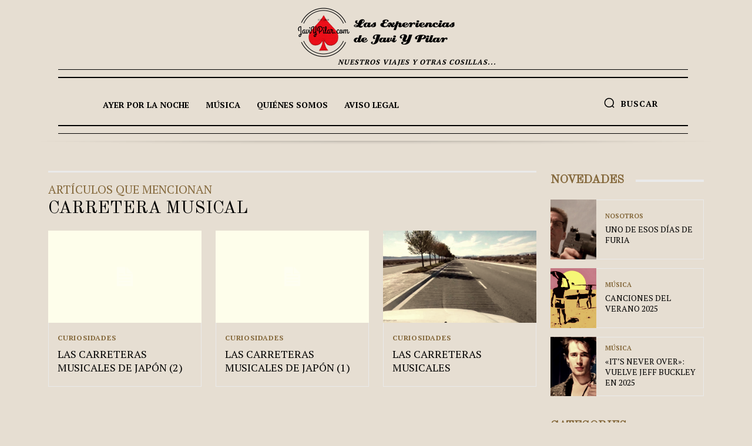

--- FILE ---
content_type: text/css; charset=utf-8
request_url: https://javiypilar.com/wp-content/cache/min/1/wp-content/plugins/room-34-presents-on-this-day/r34otd-style.css?ver=1768984925
body_size: 55
content:
ul.r34otd{list-style:none;padding-left:0}ul.r34otd li{margin:0 0 1.5rem 0}ul.r34otd img{max-width:100%!important;height:auto!important}.r34otd-theme-standard .r34otd-dateline{font-weight:700}.r34otd-theme-standard .r34otd-dateline,.r34otd-theme-standard .r34otd-entry-meta{font-size:85%;margin:.25rem 0}